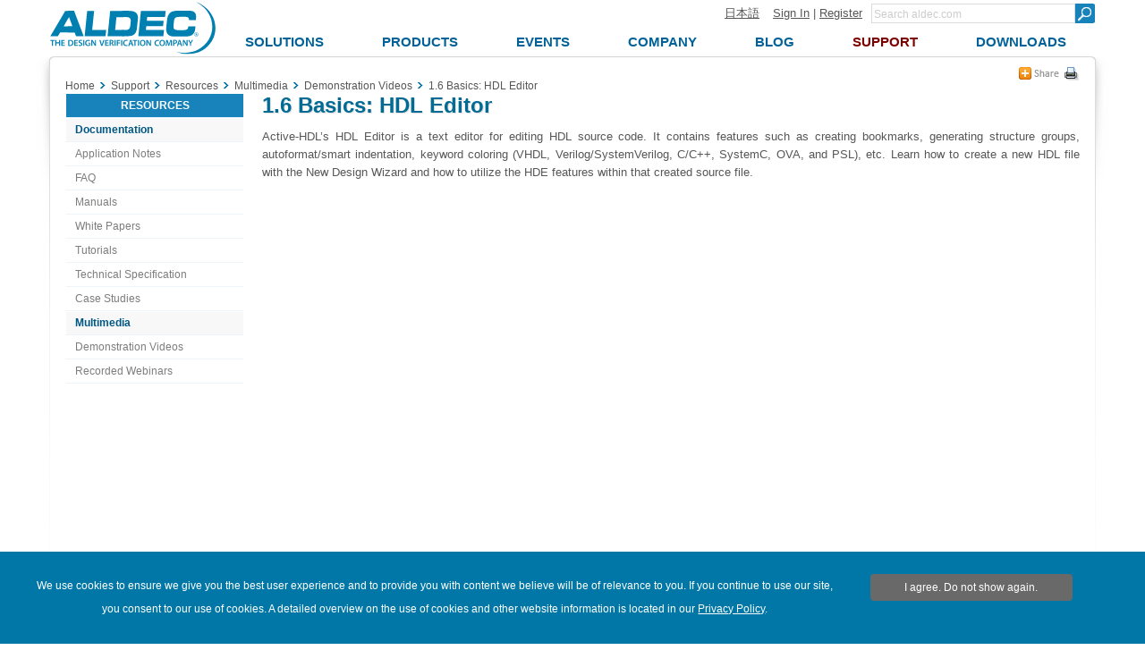

--- FILE ---
content_type: text/css
request_url: https://www.aldec.com/css/nt/footerBlue.css
body_size: 1497
content:
body footer {    
    margin: 0 auto;    
    width: 100%;
    position: relative;
    background-color: #007fb2;
    border-top: 1.125rem solid #76b7d7;
    color: #ffffff;
    padding: 2.063rem;
    box-sizing: border-box;
    -webkit-box-flex: 0;
    -ms-flex: 0 1 auto;
    flex: 0 1 auto;
}
body footer li{
    list-style: none;
}
body footer .list-container{
    display: -webkit-box;
    display: -ms-flexbox;
    display: flex;
    -webkit-box-pack: justify;
    -ms-flex-pack: justify;
    justify-content: space-between;
}
body footer p.strong,
body footer li.strong{
    margin-top: 1rem;
    font-size: 0.9375rem;
    font-weight: bold;
    white-space: nowrap;
    margin-bottom: 1rem;
    color: #ffffff;
}
body footer .list-container .links-container{
    display: -webkit-box;
    display: -ms-flexbox;
    display: flex;
    -ms-flex-preferred-size: 100%;
    flex-basis: 100%;
    -ms-flex-pack: distribute;
    justify-content: space-around;
}
body footer .list-container{
    display: -webkit-box;
    display: -ms-flexbox;
    display: flex;
    -webkit-box-orient: horizontal;
    -webkit-box-direction: normal;
    -ms-flex-direction: row;
    flex-direction: row;
    padding-left: 0;
    max-width: 58.745rem;
    margin: 0 auto;
}
body footer .list-container > .links-container > ul{
    padding-left: 1rem;
}
body footer .list-container > .links-container > ul > li > a {
    color: #ffffff;
    text-decoration: none;
    white-space: nowrap;
}

body footer .list-container > .logo-container{
    text-align: center;
    padding-left: 1rem;
    max-width: 16rem;
}
body footer .list-container a.aldec-logo{
    background-image: url(/images/header/Aldec_white.svg);
    background-size: contain;
    background-repeat: no-repeat;
    height: 3.713rem; 
    width: 11.563rem;
    display: inline-block;
}

/* Static links*/
body footer .bottom-footer{
    display: -webkit-box;
    display: -ms-flexbox;
    display: flex;
    -webkit-box-orient: horizontal;
    -webkit-box-direction: normal;
    -ms-flex-direction: row;
    flex-direction: row;
    -ms-flex-wrap: wrap;
    flex-wrap: wrap;
    max-width: 58.745rem;
    margin: 0 auto;
}
body footer .bottom-footer > * {
    -webkit-box-flex: 1;
    -ms-flex: 1 1 auto;
    flex: 1 1 auto;
    padding-left: 1rem;
}
body footer div.copyright {
    color: #ffffff;
    font-size: 0.75rem;
    display: inline-block;
    -webkit-box-flex: 5;
    -ms-flex: 5 5 auto;
    flex: 5 5 auto;
    text-align: left;
}

    
body footer .bottom-footer div.links > section {
    display: inline-block;
}

body footer .staticLinks {
    color: #ffffff;
}

body footer .staticLinks > a {
    padding: 0 0.375rem;
    text-decoration: none;
    color: #ffffff;
}

body footer .staticLinks > a:first-child {
    padding-left: 0;
}

body footer .staticLinks > a:last-child {
    padding-right: 0;
}

/* Connect with us images */

body footer .connectImg {
    margin-right: 0.375rem;
}

body footer .connectImg > a{
    display: inline-block;
    position: relative;
    top: 0.5rem;
}
body footer .bottom-footer div > a > img {
    height: 1.25rem;
    position: relative;
    top: 0.125rem;
}

body footer hr{
    background-color: #2a9bc5;
    height: 0.0625rem;
    border: none;
    max-width: 58.745rem;
    margin: 0.375rem auto;
} 

/* Feedback */

.feedbackArea {
    box-sizing: border-box;
    padding: 0.3125rem 1rem;
    width: 100%;
}

#feedbackText {
    box-sizing: border-box;
    height: 6.25rem;
    padding: 0.625rem;
    width: 100%;
}

.feedbackLength, .feedbackOk, .feedbackError {
    margin-left: 1rem;
}

.feedbackOk {
    color: #007516;
}

.feedbackError {
    color: #9f0000;
}

.sendingWait {
    position: absolute;
}

.sendingWait span {
    color: #000;
    font-size: 0.875rem;
    margin-left: 0.625rem;
}

.sendingWait img {    
    margin-left: 0.625rem;
    position: relative;
    top: 0.375rem;
    width: 1.5rem;
}


@media (max-width: 53.4375em) { 

    body footer .list-container .links-container{
        max-width: 28.125rem;
        display: -webkit-box;
        display: -ms-flexbox;
        display: flex;
        -ms-flex-wrap: wrap;
        flex-wrap: wrap;
        -webkit-box-pack: justify;
        -ms-flex-pack: justify;
        justify-content: space-between;
    }
    
    body footer .list-container .links-container > ul {
        -ms-flex-preferred-size: 35%;
        flex-basis: 35%;
        flex: 1 1 auto;
        min-width: 35%;
    }
    body footer .list-container .links-container > ul:nth-child(even) {
        min-width: 40%;
        flex-grow: 0.1;
    }

}

@media (max-width: 43.125em) {
    body footer{
        border-top: 0.0625rem #76b7d6 solid;
        margin: 1.875rem 0 0 0;
    }
    body footer .bottom-footer{
        -webkit-box-orient: vertical;
        -webkit-box-direction: normal;
        -ms-flex-direction: column;
        flex-direction: column;
    }
    body footer .bottom-footer > * {
        text-align: center !important;
        margin-top: 0.55rem;
    }
    body footer .bottom-footer .lang-container{
        order: 1;
    }
    body footer .bottom-footer .social-container{
        order: 2;
    }
    body footer .bottom-footer .copyright{
        order: 3;
    }
    body footer .bottom-footer .staticLinks{
        order: 4;
    }
    body footer section{
        margin-top: 0.4375rem;
    }
    body footer .bottom-footer div > a > img {
        height: auto;
    }
    body footer .list-container{
        -ms-flex-wrap: wrap;
        flex-wrap: wrap;
        -webkit-box-pack: center;
        -ms-flex-pack: center;
        justify-content: center;
    }
    body footer .list-container > .logo-container{
        -ms-flex-preferred-size: 100%;
        flex-basis: 100%;
        padding-left: 0;
    }
    body footer section.staticLinks > a {
        padding: 0;
        color: #016b94;
        font-weight: normal;
    }
    
    body footer > div > div,
    body footer section.connectImg,
    body footer section.staticLinks{
        width: 100%;
        text-align: center;
        color: #016b94;
    }
    body footer > div > .links-container{
        text-align: left;
    }
    body footer section.connectImg > a{
        background-size: 1.9375rem 1.9375rem;
        background-position: top;
        width: 1.9375rem;
        height: 1.9375rem;
        margin: 0.1875rem;
    }
    
    body footer section.connectImg > a.github{
        background-image: url(/images/content/icons/icon_github.png); 
        background-size: 1.9375rem 1.9375rem;
        background-position: top;
        width: 1.9375rem;
        height: 1.9375rem;
    }
    
    body footer section.connectImg > a.youtube{
        background-image: url(/images/content/icons/icon_youtube.png); 
    }
    
    body footer section.connectImg > a.twitter{
        background-image: url(/images/content/icons/icon_twitter.png); 
    }
    
    body footer section.connectImg > a.rss{
        background-image: url(/images/content/icons/icon_rss.png); 
    }
    
    body footer section.connectImg > a.linkedin{
        background-image: url(/images/content/icons/icon_linkedin.png); 
    }
}

@media (max-width: 32.438em) { 
    
    body footer > div {
        margin: 0 0.313rem;
    }
}

@media (max-width: 27.5em) {
    body footer > .list-container > .links-container{
        max-width: 13.125rem;
    }
}

